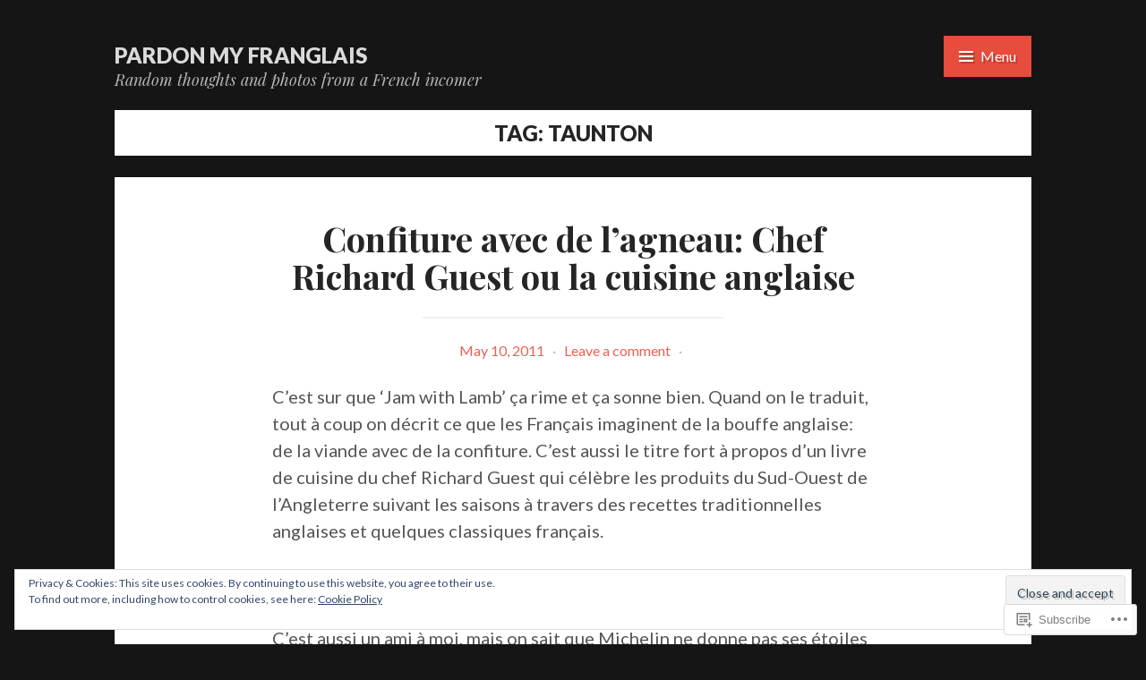

--- FILE ---
content_type: text/html; charset=UTF-8
request_url: https://natamagat.com/tag/taunton/
body_size: 25465
content:
<!DOCTYPE html>
<html lang="en">
<head>
<meta charset="UTF-8">
<meta name="viewport" content="width=device-width, initial-scale=1">
<link rel="profile" href="http://gmpg.org/xfn/11">
<link rel="pingback" href="https://natamagat.com/xmlrpc.php">

<title>Taunton &#8211; Pardon my Franglais</title>
<meta name='robots' content='max-image-preview:large' />

<!-- Async WordPress.com Remote Login -->
<script id="wpcom_remote_login_js">
var wpcom_remote_login_extra_auth = '';
function wpcom_remote_login_remove_dom_node_id( element_id ) {
	var dom_node = document.getElementById( element_id );
	if ( dom_node ) { dom_node.parentNode.removeChild( dom_node ); }
}
function wpcom_remote_login_remove_dom_node_classes( class_name ) {
	var dom_nodes = document.querySelectorAll( '.' + class_name );
	for ( var i = 0; i < dom_nodes.length; i++ ) {
		dom_nodes[ i ].parentNode.removeChild( dom_nodes[ i ] );
	}
}
function wpcom_remote_login_final_cleanup() {
	wpcom_remote_login_remove_dom_node_classes( "wpcom_remote_login_msg" );
	wpcom_remote_login_remove_dom_node_id( "wpcom_remote_login_key" );
	wpcom_remote_login_remove_dom_node_id( "wpcom_remote_login_validate" );
	wpcom_remote_login_remove_dom_node_id( "wpcom_remote_login_js" );
	wpcom_remote_login_remove_dom_node_id( "wpcom_request_access_iframe" );
	wpcom_remote_login_remove_dom_node_id( "wpcom_request_access_styles" );
}

// Watch for messages back from the remote login
window.addEventListener( "message", function( e ) {
	if ( e.origin === "https://r-login.wordpress.com" ) {
		var data = {};
		try {
			data = JSON.parse( e.data );
		} catch( e ) {
			wpcom_remote_login_final_cleanup();
			return;
		}

		if ( data.msg === 'LOGIN' ) {
			// Clean up the login check iframe
			wpcom_remote_login_remove_dom_node_id( "wpcom_remote_login_key" );

			var id_regex = new RegExp( /^[0-9]+$/ );
			var token_regex = new RegExp( /^.*|.*|.*$/ );
			if (
				token_regex.test( data.token )
				&& id_regex.test( data.wpcomid )
			) {
				// We have everything we need to ask for a login
				var script = document.createElement( "script" );
				script.setAttribute( "id", "wpcom_remote_login_validate" );
				script.src = '/remote-login.php?wpcom_remote_login=validate'
					+ '&wpcomid=' + data.wpcomid
					+ '&token=' + encodeURIComponent( data.token )
					+ '&host=' + window.location.protocol
					+ '//' + window.location.hostname
					+ '&postid=385'
					+ '&is_singular=';
				document.body.appendChild( script );
			}

			return;
		}

		// Safari ITP, not logged in, so redirect
		if ( data.msg === 'LOGIN-REDIRECT' ) {
			window.location = 'https://wordpress.com/log-in?redirect_to=' + window.location.href;
			return;
		}

		// Safari ITP, storage access failed, remove the request
		if ( data.msg === 'LOGIN-REMOVE' ) {
			var css_zap = 'html { -webkit-transition: margin-top 1s; transition: margin-top 1s; } /* 9001 */ html { margin-top: 0 !important; } * html body { margin-top: 0 !important; } @media screen and ( max-width: 782px ) { html { margin-top: 0 !important; } * html body { margin-top: 0 !important; } }';
			var style_zap = document.createElement( 'style' );
			style_zap.type = 'text/css';
			style_zap.appendChild( document.createTextNode( css_zap ) );
			document.body.appendChild( style_zap );

			var e = document.getElementById( 'wpcom_request_access_iframe' );
			e.parentNode.removeChild( e );

			document.cookie = 'wordpress_com_login_access=denied; path=/; max-age=31536000';

			return;
		}

		// Safari ITP
		if ( data.msg === 'REQUEST_ACCESS' ) {
			console.log( 'request access: safari' );

			// Check ITP iframe enable/disable knob
			if ( wpcom_remote_login_extra_auth !== 'safari_itp_iframe' ) {
				return;
			}

			// If we are in a "private window" there is no ITP.
			var private_window = false;
			try {
				var opendb = window.openDatabase( null, null, null, null );
			} catch( e ) {
				private_window = true;
			}

			if ( private_window ) {
				console.log( 'private window' );
				return;
			}

			var iframe = document.createElement( 'iframe' );
			iframe.id = 'wpcom_request_access_iframe';
			iframe.setAttribute( 'scrolling', 'no' );
			iframe.setAttribute( 'sandbox', 'allow-storage-access-by-user-activation allow-scripts allow-same-origin allow-top-navigation-by-user-activation' );
			iframe.src = 'https://r-login.wordpress.com/remote-login.php?wpcom_remote_login=request_access&origin=' + encodeURIComponent( data.origin ) + '&wpcomid=' + encodeURIComponent( data.wpcomid );

			var css = 'html { -webkit-transition: margin-top 1s; transition: margin-top 1s; } /* 9001 */ html { margin-top: 46px !important; } * html body { margin-top: 46px !important; } @media screen and ( max-width: 660px ) { html { margin-top: 71px !important; } * html body { margin-top: 71px !important; } #wpcom_request_access_iframe { display: block; height: 71px !important; } } #wpcom_request_access_iframe { border: 0px; height: 46px; position: fixed; top: 0; left: 0; width: 100%; min-width: 100%; z-index: 99999; background: #23282d; } ';

			var style = document.createElement( 'style' );
			style.type = 'text/css';
			style.id = 'wpcom_request_access_styles';
			style.appendChild( document.createTextNode( css ) );
			document.body.appendChild( style );

			document.body.appendChild( iframe );
		}

		if ( data.msg === 'DONE' ) {
			wpcom_remote_login_final_cleanup();
		}
	}
}, false );

// Inject the remote login iframe after the page has had a chance to load
// more critical resources
window.addEventListener( "DOMContentLoaded", function( e ) {
	var iframe = document.createElement( "iframe" );
	iframe.style.display = "none";
	iframe.setAttribute( "scrolling", "no" );
	iframe.setAttribute( "id", "wpcom_remote_login_key" );
	iframe.src = "https://r-login.wordpress.com/remote-login.php"
		+ "?wpcom_remote_login=key"
		+ "&origin=aHR0cHM6Ly9uYXRhbWFnYXQuY29t"
		+ "&wpcomid=8119177"
		+ "&time=" + Math.floor( Date.now() / 1000 );
	document.body.appendChild( iframe );
}, false );
</script>
<link rel='dns-prefetch' href='//s0.wp.com' />
<link rel='dns-prefetch' href='//fonts-api.wp.com' />
<link rel='dns-prefetch' href='//af.pubmine.com' />
<link rel="alternate" type="application/rss+xml" title="Pardon my Franglais &raquo; Feed" href="https://natamagat.com/feed/" />
<link rel="alternate" type="application/rss+xml" title="Pardon my Franglais &raquo; Comments Feed" href="https://natamagat.com/comments/feed/" />
<link rel="alternate" type="application/rss+xml" title="Pardon my Franglais &raquo; Taunton Tag Feed" href="https://natamagat.com/tag/taunton/feed/" />
	<script type="text/javascript">
		/* <![CDATA[ */
		function addLoadEvent(func) {
			var oldonload = window.onload;
			if (typeof window.onload != 'function') {
				window.onload = func;
			} else {
				window.onload = function () {
					oldonload();
					func();
				}
			}
		}
		/* ]]> */
	</script>
	<link crossorigin='anonymous' rel='stylesheet' id='all-css-0-1' href='/wp-content/mu-plugins/widgets/eu-cookie-law/templates/style.css?m=1642463000i&cssminify=yes' type='text/css' media='all' />
<style id='wp-emoji-styles-inline-css'>

	img.wp-smiley, img.emoji {
		display: inline !important;
		border: none !important;
		box-shadow: none !important;
		height: 1em !important;
		width: 1em !important;
		margin: 0 0.07em !important;
		vertical-align: -0.1em !important;
		background: none !important;
		padding: 0 !important;
	}
/*# sourceURL=wp-emoji-styles-inline-css */
</style>
<link crossorigin='anonymous' rel='stylesheet' id='all-css-2-1' href='/wp-content/plugins/gutenberg-core/v22.2.0/build/styles/block-library/style.css?m=1764855221i&cssminify=yes' type='text/css' media='all' />
<style id='wp-block-library-inline-css'>
.has-text-align-justify {
	text-align:justify;
}
.has-text-align-justify{text-align:justify;}

/*# sourceURL=wp-block-library-inline-css */
</style><style id='global-styles-inline-css'>
:root{--wp--preset--aspect-ratio--square: 1;--wp--preset--aspect-ratio--4-3: 4/3;--wp--preset--aspect-ratio--3-4: 3/4;--wp--preset--aspect-ratio--3-2: 3/2;--wp--preset--aspect-ratio--2-3: 2/3;--wp--preset--aspect-ratio--16-9: 16/9;--wp--preset--aspect-ratio--9-16: 9/16;--wp--preset--color--black: #000000;--wp--preset--color--cyan-bluish-gray: #abb8c3;--wp--preset--color--white: #ffffff;--wp--preset--color--pale-pink: #f78da7;--wp--preset--color--vivid-red: #cf2e2e;--wp--preset--color--luminous-vivid-orange: #ff6900;--wp--preset--color--luminous-vivid-amber: #fcb900;--wp--preset--color--light-green-cyan: #7bdcb5;--wp--preset--color--vivid-green-cyan: #00d084;--wp--preset--color--pale-cyan-blue: #8ed1fc;--wp--preset--color--vivid-cyan-blue: #0693e3;--wp--preset--color--vivid-purple: #9b51e0;--wp--preset--gradient--vivid-cyan-blue-to-vivid-purple: linear-gradient(135deg,rgb(6,147,227) 0%,rgb(155,81,224) 100%);--wp--preset--gradient--light-green-cyan-to-vivid-green-cyan: linear-gradient(135deg,rgb(122,220,180) 0%,rgb(0,208,130) 100%);--wp--preset--gradient--luminous-vivid-amber-to-luminous-vivid-orange: linear-gradient(135deg,rgb(252,185,0) 0%,rgb(255,105,0) 100%);--wp--preset--gradient--luminous-vivid-orange-to-vivid-red: linear-gradient(135deg,rgb(255,105,0) 0%,rgb(207,46,46) 100%);--wp--preset--gradient--very-light-gray-to-cyan-bluish-gray: linear-gradient(135deg,rgb(238,238,238) 0%,rgb(169,184,195) 100%);--wp--preset--gradient--cool-to-warm-spectrum: linear-gradient(135deg,rgb(74,234,220) 0%,rgb(151,120,209) 20%,rgb(207,42,186) 40%,rgb(238,44,130) 60%,rgb(251,105,98) 80%,rgb(254,248,76) 100%);--wp--preset--gradient--blush-light-purple: linear-gradient(135deg,rgb(255,206,236) 0%,rgb(152,150,240) 100%);--wp--preset--gradient--blush-bordeaux: linear-gradient(135deg,rgb(254,205,165) 0%,rgb(254,45,45) 50%,rgb(107,0,62) 100%);--wp--preset--gradient--luminous-dusk: linear-gradient(135deg,rgb(255,203,112) 0%,rgb(199,81,192) 50%,rgb(65,88,208) 100%);--wp--preset--gradient--pale-ocean: linear-gradient(135deg,rgb(255,245,203) 0%,rgb(182,227,212) 50%,rgb(51,167,181) 100%);--wp--preset--gradient--electric-grass: linear-gradient(135deg,rgb(202,248,128) 0%,rgb(113,206,126) 100%);--wp--preset--gradient--midnight: linear-gradient(135deg,rgb(2,3,129) 0%,rgb(40,116,252) 100%);--wp--preset--font-size--small: 13px;--wp--preset--font-size--medium: 20px;--wp--preset--font-size--large: 36px;--wp--preset--font-size--x-large: 42px;--wp--preset--font-family--albert-sans: 'Albert Sans', sans-serif;--wp--preset--font-family--alegreya: Alegreya, serif;--wp--preset--font-family--arvo: Arvo, serif;--wp--preset--font-family--bodoni-moda: 'Bodoni Moda', serif;--wp--preset--font-family--bricolage-grotesque: 'Bricolage Grotesque', sans-serif;--wp--preset--font-family--cabin: Cabin, sans-serif;--wp--preset--font-family--chivo: Chivo, sans-serif;--wp--preset--font-family--commissioner: Commissioner, sans-serif;--wp--preset--font-family--cormorant: Cormorant, serif;--wp--preset--font-family--courier-prime: 'Courier Prime', monospace;--wp--preset--font-family--crimson-pro: 'Crimson Pro', serif;--wp--preset--font-family--dm-mono: 'DM Mono', monospace;--wp--preset--font-family--dm-sans: 'DM Sans', sans-serif;--wp--preset--font-family--dm-serif-display: 'DM Serif Display', serif;--wp--preset--font-family--domine: Domine, serif;--wp--preset--font-family--eb-garamond: 'EB Garamond', serif;--wp--preset--font-family--epilogue: Epilogue, sans-serif;--wp--preset--font-family--fahkwang: Fahkwang, sans-serif;--wp--preset--font-family--figtree: Figtree, sans-serif;--wp--preset--font-family--fira-sans: 'Fira Sans', sans-serif;--wp--preset--font-family--fjalla-one: 'Fjalla One', sans-serif;--wp--preset--font-family--fraunces: Fraunces, serif;--wp--preset--font-family--gabarito: Gabarito, system-ui;--wp--preset--font-family--ibm-plex-mono: 'IBM Plex Mono', monospace;--wp--preset--font-family--ibm-plex-sans: 'IBM Plex Sans', sans-serif;--wp--preset--font-family--ibarra-real-nova: 'Ibarra Real Nova', serif;--wp--preset--font-family--instrument-serif: 'Instrument Serif', serif;--wp--preset--font-family--inter: Inter, sans-serif;--wp--preset--font-family--josefin-sans: 'Josefin Sans', sans-serif;--wp--preset--font-family--jost: Jost, sans-serif;--wp--preset--font-family--libre-baskerville: 'Libre Baskerville', serif;--wp--preset--font-family--libre-franklin: 'Libre Franklin', sans-serif;--wp--preset--font-family--literata: Literata, serif;--wp--preset--font-family--lora: Lora, serif;--wp--preset--font-family--merriweather: Merriweather, serif;--wp--preset--font-family--montserrat: Montserrat, sans-serif;--wp--preset--font-family--newsreader: Newsreader, serif;--wp--preset--font-family--noto-sans-mono: 'Noto Sans Mono', sans-serif;--wp--preset--font-family--nunito: Nunito, sans-serif;--wp--preset--font-family--open-sans: 'Open Sans', sans-serif;--wp--preset--font-family--overpass: Overpass, sans-serif;--wp--preset--font-family--pt-serif: 'PT Serif', serif;--wp--preset--font-family--petrona: Petrona, serif;--wp--preset--font-family--piazzolla: Piazzolla, serif;--wp--preset--font-family--playfair-display: 'Playfair Display', serif;--wp--preset--font-family--plus-jakarta-sans: 'Plus Jakarta Sans', sans-serif;--wp--preset--font-family--poppins: Poppins, sans-serif;--wp--preset--font-family--raleway: Raleway, sans-serif;--wp--preset--font-family--roboto: Roboto, sans-serif;--wp--preset--font-family--roboto-slab: 'Roboto Slab', serif;--wp--preset--font-family--rubik: Rubik, sans-serif;--wp--preset--font-family--rufina: Rufina, serif;--wp--preset--font-family--sora: Sora, sans-serif;--wp--preset--font-family--source-sans-3: 'Source Sans 3', sans-serif;--wp--preset--font-family--source-serif-4: 'Source Serif 4', serif;--wp--preset--font-family--space-mono: 'Space Mono', monospace;--wp--preset--font-family--syne: Syne, sans-serif;--wp--preset--font-family--texturina: Texturina, serif;--wp--preset--font-family--urbanist: Urbanist, sans-serif;--wp--preset--font-family--work-sans: 'Work Sans', sans-serif;--wp--preset--spacing--20: 0.44rem;--wp--preset--spacing--30: 0.67rem;--wp--preset--spacing--40: 1rem;--wp--preset--spacing--50: 1.5rem;--wp--preset--spacing--60: 2.25rem;--wp--preset--spacing--70: 3.38rem;--wp--preset--spacing--80: 5.06rem;--wp--preset--shadow--natural: 6px 6px 9px rgba(0, 0, 0, 0.2);--wp--preset--shadow--deep: 12px 12px 50px rgba(0, 0, 0, 0.4);--wp--preset--shadow--sharp: 6px 6px 0px rgba(0, 0, 0, 0.2);--wp--preset--shadow--outlined: 6px 6px 0px -3px rgb(255, 255, 255), 6px 6px rgb(0, 0, 0);--wp--preset--shadow--crisp: 6px 6px 0px rgb(0, 0, 0);}:where(.is-layout-flex){gap: 0.5em;}:where(.is-layout-grid){gap: 0.5em;}body .is-layout-flex{display: flex;}.is-layout-flex{flex-wrap: wrap;align-items: center;}.is-layout-flex > :is(*, div){margin: 0;}body .is-layout-grid{display: grid;}.is-layout-grid > :is(*, div){margin: 0;}:where(.wp-block-columns.is-layout-flex){gap: 2em;}:where(.wp-block-columns.is-layout-grid){gap: 2em;}:where(.wp-block-post-template.is-layout-flex){gap: 1.25em;}:where(.wp-block-post-template.is-layout-grid){gap: 1.25em;}.has-black-color{color: var(--wp--preset--color--black) !important;}.has-cyan-bluish-gray-color{color: var(--wp--preset--color--cyan-bluish-gray) !important;}.has-white-color{color: var(--wp--preset--color--white) !important;}.has-pale-pink-color{color: var(--wp--preset--color--pale-pink) !important;}.has-vivid-red-color{color: var(--wp--preset--color--vivid-red) !important;}.has-luminous-vivid-orange-color{color: var(--wp--preset--color--luminous-vivid-orange) !important;}.has-luminous-vivid-amber-color{color: var(--wp--preset--color--luminous-vivid-amber) !important;}.has-light-green-cyan-color{color: var(--wp--preset--color--light-green-cyan) !important;}.has-vivid-green-cyan-color{color: var(--wp--preset--color--vivid-green-cyan) !important;}.has-pale-cyan-blue-color{color: var(--wp--preset--color--pale-cyan-blue) !important;}.has-vivid-cyan-blue-color{color: var(--wp--preset--color--vivid-cyan-blue) !important;}.has-vivid-purple-color{color: var(--wp--preset--color--vivid-purple) !important;}.has-black-background-color{background-color: var(--wp--preset--color--black) !important;}.has-cyan-bluish-gray-background-color{background-color: var(--wp--preset--color--cyan-bluish-gray) !important;}.has-white-background-color{background-color: var(--wp--preset--color--white) !important;}.has-pale-pink-background-color{background-color: var(--wp--preset--color--pale-pink) !important;}.has-vivid-red-background-color{background-color: var(--wp--preset--color--vivid-red) !important;}.has-luminous-vivid-orange-background-color{background-color: var(--wp--preset--color--luminous-vivid-orange) !important;}.has-luminous-vivid-amber-background-color{background-color: var(--wp--preset--color--luminous-vivid-amber) !important;}.has-light-green-cyan-background-color{background-color: var(--wp--preset--color--light-green-cyan) !important;}.has-vivid-green-cyan-background-color{background-color: var(--wp--preset--color--vivid-green-cyan) !important;}.has-pale-cyan-blue-background-color{background-color: var(--wp--preset--color--pale-cyan-blue) !important;}.has-vivid-cyan-blue-background-color{background-color: var(--wp--preset--color--vivid-cyan-blue) !important;}.has-vivid-purple-background-color{background-color: var(--wp--preset--color--vivid-purple) !important;}.has-black-border-color{border-color: var(--wp--preset--color--black) !important;}.has-cyan-bluish-gray-border-color{border-color: var(--wp--preset--color--cyan-bluish-gray) !important;}.has-white-border-color{border-color: var(--wp--preset--color--white) !important;}.has-pale-pink-border-color{border-color: var(--wp--preset--color--pale-pink) !important;}.has-vivid-red-border-color{border-color: var(--wp--preset--color--vivid-red) !important;}.has-luminous-vivid-orange-border-color{border-color: var(--wp--preset--color--luminous-vivid-orange) !important;}.has-luminous-vivid-amber-border-color{border-color: var(--wp--preset--color--luminous-vivid-amber) !important;}.has-light-green-cyan-border-color{border-color: var(--wp--preset--color--light-green-cyan) !important;}.has-vivid-green-cyan-border-color{border-color: var(--wp--preset--color--vivid-green-cyan) !important;}.has-pale-cyan-blue-border-color{border-color: var(--wp--preset--color--pale-cyan-blue) !important;}.has-vivid-cyan-blue-border-color{border-color: var(--wp--preset--color--vivid-cyan-blue) !important;}.has-vivid-purple-border-color{border-color: var(--wp--preset--color--vivid-purple) !important;}.has-vivid-cyan-blue-to-vivid-purple-gradient-background{background: var(--wp--preset--gradient--vivid-cyan-blue-to-vivid-purple) !important;}.has-light-green-cyan-to-vivid-green-cyan-gradient-background{background: var(--wp--preset--gradient--light-green-cyan-to-vivid-green-cyan) !important;}.has-luminous-vivid-amber-to-luminous-vivid-orange-gradient-background{background: var(--wp--preset--gradient--luminous-vivid-amber-to-luminous-vivid-orange) !important;}.has-luminous-vivid-orange-to-vivid-red-gradient-background{background: var(--wp--preset--gradient--luminous-vivid-orange-to-vivid-red) !important;}.has-very-light-gray-to-cyan-bluish-gray-gradient-background{background: var(--wp--preset--gradient--very-light-gray-to-cyan-bluish-gray) !important;}.has-cool-to-warm-spectrum-gradient-background{background: var(--wp--preset--gradient--cool-to-warm-spectrum) !important;}.has-blush-light-purple-gradient-background{background: var(--wp--preset--gradient--blush-light-purple) !important;}.has-blush-bordeaux-gradient-background{background: var(--wp--preset--gradient--blush-bordeaux) !important;}.has-luminous-dusk-gradient-background{background: var(--wp--preset--gradient--luminous-dusk) !important;}.has-pale-ocean-gradient-background{background: var(--wp--preset--gradient--pale-ocean) !important;}.has-electric-grass-gradient-background{background: var(--wp--preset--gradient--electric-grass) !important;}.has-midnight-gradient-background{background: var(--wp--preset--gradient--midnight) !important;}.has-small-font-size{font-size: var(--wp--preset--font-size--small) !important;}.has-medium-font-size{font-size: var(--wp--preset--font-size--medium) !important;}.has-large-font-size{font-size: var(--wp--preset--font-size--large) !important;}.has-x-large-font-size{font-size: var(--wp--preset--font-size--x-large) !important;}.has-albert-sans-font-family{font-family: var(--wp--preset--font-family--albert-sans) !important;}.has-alegreya-font-family{font-family: var(--wp--preset--font-family--alegreya) !important;}.has-arvo-font-family{font-family: var(--wp--preset--font-family--arvo) !important;}.has-bodoni-moda-font-family{font-family: var(--wp--preset--font-family--bodoni-moda) !important;}.has-bricolage-grotesque-font-family{font-family: var(--wp--preset--font-family--bricolage-grotesque) !important;}.has-cabin-font-family{font-family: var(--wp--preset--font-family--cabin) !important;}.has-chivo-font-family{font-family: var(--wp--preset--font-family--chivo) !important;}.has-commissioner-font-family{font-family: var(--wp--preset--font-family--commissioner) !important;}.has-cormorant-font-family{font-family: var(--wp--preset--font-family--cormorant) !important;}.has-courier-prime-font-family{font-family: var(--wp--preset--font-family--courier-prime) !important;}.has-crimson-pro-font-family{font-family: var(--wp--preset--font-family--crimson-pro) !important;}.has-dm-mono-font-family{font-family: var(--wp--preset--font-family--dm-mono) !important;}.has-dm-sans-font-family{font-family: var(--wp--preset--font-family--dm-sans) !important;}.has-dm-serif-display-font-family{font-family: var(--wp--preset--font-family--dm-serif-display) !important;}.has-domine-font-family{font-family: var(--wp--preset--font-family--domine) !important;}.has-eb-garamond-font-family{font-family: var(--wp--preset--font-family--eb-garamond) !important;}.has-epilogue-font-family{font-family: var(--wp--preset--font-family--epilogue) !important;}.has-fahkwang-font-family{font-family: var(--wp--preset--font-family--fahkwang) !important;}.has-figtree-font-family{font-family: var(--wp--preset--font-family--figtree) !important;}.has-fira-sans-font-family{font-family: var(--wp--preset--font-family--fira-sans) !important;}.has-fjalla-one-font-family{font-family: var(--wp--preset--font-family--fjalla-one) !important;}.has-fraunces-font-family{font-family: var(--wp--preset--font-family--fraunces) !important;}.has-gabarito-font-family{font-family: var(--wp--preset--font-family--gabarito) !important;}.has-ibm-plex-mono-font-family{font-family: var(--wp--preset--font-family--ibm-plex-mono) !important;}.has-ibm-plex-sans-font-family{font-family: var(--wp--preset--font-family--ibm-plex-sans) !important;}.has-ibarra-real-nova-font-family{font-family: var(--wp--preset--font-family--ibarra-real-nova) !important;}.has-instrument-serif-font-family{font-family: var(--wp--preset--font-family--instrument-serif) !important;}.has-inter-font-family{font-family: var(--wp--preset--font-family--inter) !important;}.has-josefin-sans-font-family{font-family: var(--wp--preset--font-family--josefin-sans) !important;}.has-jost-font-family{font-family: var(--wp--preset--font-family--jost) !important;}.has-libre-baskerville-font-family{font-family: var(--wp--preset--font-family--libre-baskerville) !important;}.has-libre-franklin-font-family{font-family: var(--wp--preset--font-family--libre-franklin) !important;}.has-literata-font-family{font-family: var(--wp--preset--font-family--literata) !important;}.has-lora-font-family{font-family: var(--wp--preset--font-family--lora) !important;}.has-merriweather-font-family{font-family: var(--wp--preset--font-family--merriweather) !important;}.has-montserrat-font-family{font-family: var(--wp--preset--font-family--montserrat) !important;}.has-newsreader-font-family{font-family: var(--wp--preset--font-family--newsreader) !important;}.has-noto-sans-mono-font-family{font-family: var(--wp--preset--font-family--noto-sans-mono) !important;}.has-nunito-font-family{font-family: var(--wp--preset--font-family--nunito) !important;}.has-open-sans-font-family{font-family: var(--wp--preset--font-family--open-sans) !important;}.has-overpass-font-family{font-family: var(--wp--preset--font-family--overpass) !important;}.has-pt-serif-font-family{font-family: var(--wp--preset--font-family--pt-serif) !important;}.has-petrona-font-family{font-family: var(--wp--preset--font-family--petrona) !important;}.has-piazzolla-font-family{font-family: var(--wp--preset--font-family--piazzolla) !important;}.has-playfair-display-font-family{font-family: var(--wp--preset--font-family--playfair-display) !important;}.has-plus-jakarta-sans-font-family{font-family: var(--wp--preset--font-family--plus-jakarta-sans) !important;}.has-poppins-font-family{font-family: var(--wp--preset--font-family--poppins) !important;}.has-raleway-font-family{font-family: var(--wp--preset--font-family--raleway) !important;}.has-roboto-font-family{font-family: var(--wp--preset--font-family--roboto) !important;}.has-roboto-slab-font-family{font-family: var(--wp--preset--font-family--roboto-slab) !important;}.has-rubik-font-family{font-family: var(--wp--preset--font-family--rubik) !important;}.has-rufina-font-family{font-family: var(--wp--preset--font-family--rufina) !important;}.has-sora-font-family{font-family: var(--wp--preset--font-family--sora) !important;}.has-source-sans-3-font-family{font-family: var(--wp--preset--font-family--source-sans-3) !important;}.has-source-serif-4-font-family{font-family: var(--wp--preset--font-family--source-serif-4) !important;}.has-space-mono-font-family{font-family: var(--wp--preset--font-family--space-mono) !important;}.has-syne-font-family{font-family: var(--wp--preset--font-family--syne) !important;}.has-texturina-font-family{font-family: var(--wp--preset--font-family--texturina) !important;}.has-urbanist-font-family{font-family: var(--wp--preset--font-family--urbanist) !important;}.has-work-sans-font-family{font-family: var(--wp--preset--font-family--work-sans) !important;}
/*# sourceURL=global-styles-inline-css */
</style>

<style id='classic-theme-styles-inline-css'>
/*! This file is auto-generated */
.wp-block-button__link{color:#fff;background-color:#32373c;border-radius:9999px;box-shadow:none;text-decoration:none;padding:calc(.667em + 2px) calc(1.333em + 2px);font-size:1.125em}.wp-block-file__button{background:#32373c;color:#fff;text-decoration:none}
/*# sourceURL=/wp-includes/css/classic-themes.min.css */
</style>
<link crossorigin='anonymous' rel='stylesheet' id='all-css-4-1' href='/_static/??-eJx9j9EKwjAMRX/INnROthfxU6TtwuzWtGVpHf69FWUKii8hCfecEFiTsDFkDBmSL6MLDDYaH+3M0EjVSyXYUfIoFrzKFgbHeUsIzjeP0jLv4ENERbxdC9Y9JZ0fCcLBafRINfYPW1NlhDFpQWZRK7lCIl8qyP+4CXPSdn7NQDEGOLtgYcSAi6sE/26/pM9bkIoB1qOG7dMTHVV32Dd926l2ugOz03ag&cssminify=yes' type='text/css' media='all' />
<link rel='stylesheet' id='saga-fonts-css' href='https://fonts-api.wp.com/css?family=Playfair+Display%3A400%2C400italic%2C700%2C700italic%2C900%2C900italic%7CLato%3A400%2C300%2C300italic%2C400italic%2C700%2C700italic%2C900%2C900italic&#038;subset=latin%2Clatin-ext' media='all' />
<link crossorigin='anonymous' rel='stylesheet' id='all-css-6-1' href='/wp-content/themes/pub/saga/inc/style-wpcom.css?m=1427126288i&cssminify=yes' type='text/css' media='all' />
<style id='jetpack_facebook_likebox-inline-css'>
.widget_facebook_likebox {
	overflow: hidden;
}

/*# sourceURL=/wp-content/mu-plugins/jetpack-plugin/moon/modules/widgets/facebook-likebox/style.css */
</style>
<link crossorigin='anonymous' rel='stylesheet' id='all-css-8-1' href='/_static/??-eJzTLy/QTc7PK0nNK9HPLdUtyClNz8wr1i9KTcrJTwcy0/WTi5G5ekCujj52Temp+bo5+cmJJZn5eSgc3bScxMwikFb7XFtDE1NLExMLc0OTLACohS2q&cssminify=yes' type='text/css' media='all' />
<link crossorigin='anonymous' rel='stylesheet' id='print-css-9-1' href='/wp-content/mu-plugins/global-print/global-print.css?m=1465851035i&cssminify=yes' type='text/css' media='print' />
<style id='jetpack-global-styles-frontend-style-inline-css'>
:root { --font-headings: unset; --font-base: unset; --font-headings-default: -apple-system,BlinkMacSystemFont,"Segoe UI",Roboto,Oxygen-Sans,Ubuntu,Cantarell,"Helvetica Neue",sans-serif; --font-base-default: -apple-system,BlinkMacSystemFont,"Segoe UI",Roboto,Oxygen-Sans,Ubuntu,Cantarell,"Helvetica Neue",sans-serif;}
/*# sourceURL=jetpack-global-styles-frontend-style-inline-css */
</style>
<link crossorigin='anonymous' rel='stylesheet' id='all-css-12-1' href='/wp-content/themes/h4/global.css?m=1420737423i&cssminify=yes' type='text/css' media='all' />
<script type="text/javascript" id="wpcom-actionbar-placeholder-js-extra">
/* <![CDATA[ */
var actionbardata = {"siteID":"8119177","postID":"0","siteURL":"https://natamagat.com","xhrURL":"https://natamagat.com/wp-admin/admin-ajax.php","nonce":"2b992cfbfc","isLoggedIn":"","statusMessage":"","subsEmailDefault":"instantly","proxyScriptUrl":"https://s0.wp.com/wp-content/js/wpcom-proxy-request.js?m=1513050504i&amp;ver=20211021","i18n":{"followedText":"New posts from this site will now appear in your \u003Ca href=\"https://wordpress.com/reader\"\u003EReader\u003C/a\u003E","foldBar":"Collapse this bar","unfoldBar":"Expand this bar","shortLinkCopied":"Shortlink copied to clipboard."}};
//# sourceURL=wpcom-actionbar-placeholder-js-extra
/* ]]> */
</script>
<script type="text/javascript" id="jetpack-mu-wpcom-settings-js-before">
/* <![CDATA[ */
var JETPACK_MU_WPCOM_SETTINGS = {"assetsUrl":"https://s0.wp.com/wp-content/mu-plugins/jetpack-mu-wpcom-plugin/moon/jetpack_vendor/automattic/jetpack-mu-wpcom/src/build/"};
//# sourceURL=jetpack-mu-wpcom-settings-js-before
/* ]]> */
</script>
<script crossorigin='anonymous' type='text/javascript'  src='/_static/??-eJyFjcsOwiAQRX/I6dSa+lgYvwWBEAgMOAPW/n3bqIk7V2dxT87FqYDOVC1VDIIcKxTOr7kLssN186RjM1a2MTya5fmDLnn6K0HyjlW1v/L37R6zgxKb8yQ4ZTbKCOioRN4hnQo+hw1AmcCZwmvilq7709CPh/54voQFmNpFWg=='></script>
<script type="text/javascript" id="rlt-proxy-js-after">
/* <![CDATA[ */
	rltInitialize( {"token":null,"iframeOrigins":["https:\/\/widgets.wp.com"]} );
//# sourceURL=rlt-proxy-js-after
/* ]]> */
</script>
<link rel="EditURI" type="application/rsd+xml" title="RSD" href="https://natamagat.wordpress.com/xmlrpc.php?rsd" />
<meta name="generator" content="WordPress.com" />

<!-- Jetpack Open Graph Tags -->
<meta property="og:type" content="website" />
<meta property="og:title" content="Taunton &#8211; Pardon my Franglais" />
<meta property="og:url" content="https://natamagat.com/tag/taunton/" />
<meta property="og:site_name" content="Pardon my Franglais" />
<meta property="og:image" content="https://natamagat.com/wp-content/uploads/2015/11/cropped-lollipop_img_35292.jpg?w=200" />
<meta property="og:image:width" content="200" />
<meta property="og:image:height" content="200" />
<meta property="og:image:alt" content="" />
<meta property="og:locale" content="en_US" />

<!-- End Jetpack Open Graph Tags -->
<link rel='openid.server' href='https://natamagat.com/?openidserver=1' />
<link rel='openid.delegate' href='https://natamagat.com/' />
<link rel="search" type="application/opensearchdescription+xml" href="https://natamagat.com/osd.xml" title="Pardon my Franglais" />
<link rel="search" type="application/opensearchdescription+xml" href="https://s1.wp.com/opensearch.xml" title="WordPress.com" />
<meta name="description" content="Posts about Taunton written by natamagat" />
<script type="text/javascript">
/* <![CDATA[ */
var wa_client = {}; wa_client.cmd = []; wa_client.config = { 'blog_id': 8119177, 'blog_language': 'en', 'is_wordads': false, 'hosting_type': 0, 'afp_account_id': null, 'afp_host_id': 5038568878849053, 'theme': 'pub/saga', '_': { 'title': 'Advertisement', 'privacy_settings': 'Privacy Settings' }, 'formats': [ 'belowpost', 'bottom_sticky', 'sidebar_sticky_right', 'sidebar', 'gutenberg_rectangle', 'gutenberg_leaderboard', 'gutenberg_mobile_leaderboard', 'gutenberg_skyscraper' ] };
/* ]]> */
</script>
		<script type="text/javascript">

			window.doNotSellCallback = function() {

				var linkElements = [
					'a[href="https://wordpress.com/?ref=footer_blog"]',
					'a[href="https://wordpress.com/?ref=footer_website"]',
					'a[href="https://wordpress.com/?ref=vertical_footer"]',
					'a[href^="https://wordpress.com/?ref=footer_segment_"]',
				].join(',');

				var dnsLink = document.createElement( 'a' );
				dnsLink.href = 'https://wordpress.com/advertising-program-optout/';
				dnsLink.classList.add( 'do-not-sell-link' );
				dnsLink.rel = 'nofollow';
				dnsLink.style.marginLeft = '0.5em';
				dnsLink.textContent = 'Do Not Sell or Share My Personal Information';

				var creditLinks = document.querySelectorAll( linkElements );

				if ( 0 === creditLinks.length ) {
					return false;
				}

				Array.prototype.forEach.call( creditLinks, function( el ) {
					el.insertAdjacentElement( 'afterend', dnsLink );
				});

				return true;
			};

		</script>
		<link rel="icon" href="https://natamagat.com/wp-content/uploads/2015/11/cropped-lollipop_img_35292.jpg?w=32" sizes="32x32" />
<link rel="icon" href="https://natamagat.com/wp-content/uploads/2015/11/cropped-lollipop_img_35292.jpg?w=192" sizes="192x192" />
<link rel="apple-touch-icon" href="https://natamagat.com/wp-content/uploads/2015/11/cropped-lollipop_img_35292.jpg?w=180" />
<meta name="msapplication-TileImage" content="https://natamagat.com/wp-content/uploads/2015/11/cropped-lollipop_img_35292.jpg?w=270" />
<script type="text/javascript">
	window.google_analytics_uacct = "UA-52447-2";
</script>

<script type="text/javascript">
	var _gaq = _gaq || [];
	_gaq.push(['_setAccount', 'UA-52447-2']);
	_gaq.push(['_gat._anonymizeIp']);
	_gaq.push(['_setDomainName', 'none']);
	_gaq.push(['_setAllowLinker', true]);
	_gaq.push(['_initData']);
	_gaq.push(['_trackPageview']);

	(function() {
		var ga = document.createElement('script'); ga.type = 'text/javascript'; ga.async = true;
		ga.src = ('https:' == document.location.protocol ? 'https://ssl' : 'http://www') + '.google-analytics.com/ga.js';
		(document.getElementsByTagName('head')[0] || document.getElementsByTagName('body')[0]).appendChild(ga);
	})();
</script>
<link crossorigin='anonymous' rel='stylesheet' id='all-css-0-3' href='/wp-content/mu-plugins/jetpack-plugin/moon/modules/widgets/instagram/instagram.css?m=1744409053i&cssminify=yes' type='text/css' media='all' />
</head>

<body class="archive tag tag-taunton tag-633046 wp-theme-pubsaga customizer-styles-applied plural widgets-hidden jetpack-reblog-enabled">
<div id="page" class="hfeed site">
	<a class="skip-link screen-reader-text" href="#content">Skip to content</a>

	<header id="masthead" class="site-header" role="banner">
		<div class="site-branding">
						<h1 class="site-title"><a href="https://natamagat.com/" rel="home">Pardon my Franglais</a></h1>
			<h2 class="site-description">Random thoughts and photos from a French incomer </h2>
		</div><!-- .site-branding -->

		<div id="site-menu" class="site-menu" aria-expanded="false">

			<button class="menu-toggle" id="site-menu-toggle" aria-controls="primary-menu" aria-expanded="false"><span class="icon-menu" aria-hidden="true"></span>Menu</button>

			<div class="site-menu-inner">
				<nav id="site-navigation" class="main-navigation" role="navigation">
					<div id="primary-menu" class="menu"><ul>
<li class="page_item page-item-218"><a href="https://natamagat.com/nathalie/">Nathalie</a></li>
</ul></div>
				</nav><!-- #site-navigation -->

				
<div id="secondary" class="widget-area" role="complementary">
	
		<aside id="recent-posts-2" class="widget widget_recent_entries">
		<h1 class="widget-title">Recent Posts</h1>
		<ul>
											<li>
					<a href="https://natamagat.com/2019/07/19/bring-back-the-kippers/">Bring back the kippers </a>
									</li>
											<li>
					<a href="https://natamagat.com/2019/02/14/longing-for-corned-beef-and-rationing-books/">Longing for corned beef and rationing&nbsp;books</a>
									</li>
											<li>
					<a href="https://natamagat.com/2018/10/31/french-butter-dont-think-so/">French butter? Don&#8217;t think&nbsp;so.</a>
									</li>
											<li>
					<a href="https://natamagat.com/2018/07/26/dear-england-we-need-a-chat/">Dear England, we need a&nbsp;chat</a>
									</li>
											<li>
					<a href="https://natamagat.com/2018/06/21/blind-faith-in-bad-faith/">Blind faith in Bad&nbsp;faith</a>
									</li>
					</ul>

		</aside><aside id="search-6" class="widget widget_search"><h1 class="widget-title">Search</h1><form role="search" method="get" class="search-form" action="https://natamagat.com/">
				<label>
					<span class="screen-reader-text">Search for:</span>
					<input type="search" class="search-field" placeholder="Search &hellip;" value="" name="s" />
				</label>
				<input type="submit" class="search-submit" value="Search" />
			</form></aside><aside id="follow_button_widget-3" class="widget widget_follow_button_widget">
		<a class="wordpress-follow-button" href="https://natamagat.com" data-blog="8119177" data-lang="en" >Follow Pardon my Franglais on WordPress.com</a>
		<script type="text/javascript">(function(d){ window.wpcomPlatform = {"titles":{"timelines":"Embeddable Timelines","followButton":"Follow Button","wpEmbeds":"WordPress Embeds"}}; var f = d.getElementsByTagName('SCRIPT')[0], p = d.createElement('SCRIPT');p.type = 'text/javascript';p.async = true;p.src = '//widgets.wp.com/platform.js';f.parentNode.insertBefore(p,f);}(document));</script>

		</aside><aside id="facebook-likebox-7" class="widget widget_facebook_likebox"><h1 class="widget-title"><a href="https://www.facebook.com/natamagat">Facebook</a></h1>		<div id="fb-root"></div>
		<div class="fb-page" data-href="https://www.facebook.com/natamagat" data-width="340"  data-height="432" data-hide-cover="false" data-show-facepile="true" data-tabs="false" data-hide-cta="false" data-small-header="false">
		<div class="fb-xfbml-parse-ignore"><blockquote cite="https://www.facebook.com/natamagat"><a href="https://www.facebook.com/natamagat">Facebook</a></blockquote></div>
		</div>
		</aside><aside id="facebook-likebox-3" class="widget widget_facebook_likebox"><h1 class="widget-title"><a href="https://www.facebook.com/natamagat">Facebook</a></h1>		<div id="fb-root"></div>
		<div class="fb-page" data-href="https://www.facebook.com/natamagat" data-width="200"  data-height="432" data-hide-cover="false" data-show-facepile="false" data-tabs="timeline" data-hide-cta="false" data-small-header="false">
		<div class="fb-xfbml-parse-ignore"><blockquote cite="https://www.facebook.com/natamagat"><a href="https://www.facebook.com/natamagat">Facebook</a></blockquote></div>
		</div>
		</aside><aside id="twitter_timeline-3" class="widget widget_twitter_timeline"><h1 class="widget-title">Twitter</h1><a class="twitter-timeline" data-width="225" data-height="1200" data-theme="light" data-border-color="#e8e8e8" data-tweet-limit="2" data-lang="EN" data-partner="jetpack" data-widget-id="" href="https://twitter.com/">My Tweets</a></aside><aside id="wpcom_instagram_widget-2" class="widget widget_wpcom_instagram_widget"><h1 class="widget-title">Instagram </h1><p>No Instagram images were found.</p></aside><aside id="categories-2" class="widget widget_categories"><h1 class="widget-title">Catégories</h1><form action="https://natamagat.com" method="get"><label class="screen-reader-text" for="cat">Catégories</label><select  name='cat' id='cat' class='postform'>
	<option value='-1'>Select Category</option>
	<option class="level-0" value="48028">Angleterre</option>
	<option class="level-0" value="177">art</option>
	<option class="level-0" value="1838164">Beaminster</option>
	<option class="level-0" value="119286966">Brexit</option>
	<option class="level-0" value="572578">Bridport</option>
	<option class="level-0" value="58577302">Bridport and West Dorset Open Studios</option>
	<option class="level-0" value="985853">Dorset</option>
	<option class="level-0" value="36240618">Dorset&#8217;s Golden Coast</option>
	<option class="level-0" value="586">food</option>
	<option class="level-0" value="4704">France</option>
	<option class="level-0" value="4784">hotel</option>
	<option class="level-0" value="4800602">jurassic coast</option>
	<option class="level-0" value="5713">langue française</option>
	<option class="level-0" value="659997">Photography</option>
	<option class="level-0" value="398">politics</option>
	<option class="level-0" value="2495948">Random thoughts and observations</option>
	<option class="level-0" value="5984">restaurant</option>
	<option class="level-0" value="26848278">social media</option>
	<option class="level-0" value="9826">tourism</option>
	<option class="level-0" value="200">travel</option>
	<option class="level-0" value="1">Uncategorized</option>
	<option class="level-0" value="11233624">West Dorset</option>
</select>
</form><script type="text/javascript">
/* <![CDATA[ */

( ( dropdownId ) => {
	const dropdown = document.getElementById( dropdownId );
	function onSelectChange() {
		setTimeout( () => {
			if ( 'escape' === dropdown.dataset.lastkey ) {
				return;
			}
			if ( dropdown.value && parseInt( dropdown.value ) > 0 && dropdown instanceof HTMLSelectElement ) {
				dropdown.parentElement.submit();
			}
		}, 250 );
	}
	function onKeyUp( event ) {
		if ( 'Escape' === event.key ) {
			dropdown.dataset.lastkey = 'escape';
		} else {
			delete dropdown.dataset.lastkey;
		}
	}
	function onClick() {
		delete dropdown.dataset.lastkey;
	}
	dropdown.addEventListener( 'keyup', onKeyUp );
	dropdown.addEventListener( 'click', onClick );
	dropdown.addEventListener( 'change', onSelectChange );
})( "cat" );

//# sourceURL=WP_Widget_Categories%3A%3Awidget
/* ]]> */
</script>
</aside><aside id="wp_tag_cloud-2" class="widget wp_widget_tag_cloud"><h1 class="widget-title">Nuage</h1><a href="https://natamagat.com/tag/angleterre/" class="tag-cloud-link tag-link-48028 tag-link-position-1" style="font-size: 18.37037037037pt;" aria-label="Angleterre (24 items)">Angleterre</a>
<a href="https://natamagat.com/tag/art/" class="tag-cloud-link tag-link-177 tag-link-position-2" style="font-size: 11.240740740741pt;" aria-label="art (6 items)">art</a>
<a href="https://natamagat.com/tag/beaminster/" class="tag-cloud-link tag-link-1838164 tag-link-position-3" style="font-size: 17.074074074074pt;" aria-label="Beaminster (19 items)">Beaminster</a>
<a href="https://natamagat.com/tag/black-and-white/" class="tag-cloud-link tag-link-28222 tag-link-position-4" style="font-size: 11.240740740741pt;" aria-label="black and white (6 items)">black and white</a>
<a href="https://natamagat.com/tag/bridport/" class="tag-cloud-link tag-link-572578 tag-link-position-5" style="font-size: 18.111111111111pt;" aria-label="Bridport (23 items)">Bridport</a>
<a href="https://natamagat.com/tag/bridportopenstudios/" class="tag-cloud-link tag-link-57426944 tag-link-position-6" style="font-size: 9.2962962962963pt;" aria-label="BridportOpenStudios (4 items)">BridportOpenStudios</a>
<a href="https://natamagat.com/tag/cote-dazur/" class="tag-cloud-link tag-link-145231 tag-link-position-7" style="font-size: 8pt;" aria-label="Cote d&#039;Azur (3 items)">Cote d&#039;Azur</a>
<a href="https://natamagat.com/tag/dorset/" class="tag-cloud-link tag-link-985853 tag-link-position-8" style="font-size: 20.833333333333pt;" aria-label="Dorset (38 items)">Dorset</a>
<a href="https://natamagat.com/tag/dorsets-golden-coast/" class="tag-cloud-link tag-link-36240618 tag-link-position-9" style="font-size: 8pt;" aria-label="Dorset&#039;s Golden Coast (3 items)">Dorset&#039;s Golden Coast</a>
<a href="https://natamagat.com/tag/dorset-occidental/" class="tag-cloud-link tag-link-31494725 tag-link-position-10" style="font-size: 14.611111111111pt;" aria-label="Dorset Occidental (12 items)">Dorset Occidental</a>
<a href="https://natamagat.com/tag/england/" class="tag-cloud-link tag-link-1311 tag-link-position-11" style="font-size: 14.222222222222pt;" aria-label="England (11 items)">England</a>
<a href="https://natamagat.com/tag/family-holiday/" class="tag-cloud-link tag-link-966973 tag-link-position-12" style="font-size: 8pt;" aria-label="family holiday (3 items)">family holiday</a>
<a href="https://natamagat.com/tag/festival/" class="tag-cloud-link tag-link-29263 tag-link-position-13" style="font-size: 8pt;" aria-label="festival (3 items)">festival</a>
<a href="https://natamagat.com/tag/food/" class="tag-cloud-link tag-link-586 tag-link-position-14" style="font-size: 13.185185185185pt;" aria-label="food (9 items)">food</a>
<a href="https://natamagat.com/tag/foodie/" class="tag-cloud-link tag-link-33668 tag-link-position-15" style="font-size: 11.888888888889pt;" aria-label="foodie (7 items)">foodie</a>
<a href="https://natamagat.com/tag/france/" class="tag-cloud-link tag-link-4704 tag-link-position-16" style="font-size: 12.537037037037pt;" aria-label="France (8 items)">France</a>
<a href="https://natamagat.com/tag/fromage/" class="tag-cloud-link tag-link-520576 tag-link-position-17" style="font-size: 8pt;" aria-label="fromage (3 items)">fromage</a>
<a href="https://natamagat.com/tag/fromage-anglais/" class="tag-cloud-link tag-link-29186717 tag-link-position-18" style="font-size: 8pt;" aria-label="fromage anglais (3 items)">fromage anglais</a>
<a href="https://natamagat.com/tag/gourmet/" class="tag-cloud-link tag-link-21638 tag-link-position-19" style="font-size: 9.2962962962963pt;" aria-label="gourmet (4 items)">gourmet</a>
<a href="https://natamagat.com/tag/grande-bretagne/" class="tag-cloud-link tag-link-449179 tag-link-position-20" style="font-size: 11.240740740741pt;" aria-label="Grande-Bretagne (6 items)">Grande-Bretagne</a>
<a href="https://natamagat.com/tag/holiday/" class="tag-cloud-link tag-link-8853 tag-link-position-21" style="font-size: 11.240740740741pt;" aria-label="holiday (6 items)">holiday</a>
<a href="https://natamagat.com/tag/hotel/" class="tag-cloud-link tag-link-4784 tag-link-position-22" style="font-size: 11.888888888889pt;" aria-label="hotel (7 items)">hotel</a>
<a href="https://natamagat.com/tag/jurassic-coast/" class="tag-cloud-link tag-link-4800602 tag-link-position-23" style="font-size: 12.537037037037pt;" aria-label="jurassic coast (8 items)">jurassic coast</a>
<a href="https://natamagat.com/tag/national-tree-week/" class="tag-cloud-link tag-link-2919026 tag-link-position-24" style="font-size: 10.333333333333pt;" aria-label="national tree week (5 items)">national tree week</a>
<a href="https://natamagat.com/tag/photography/" class="tag-cloud-link tag-link-436 tag-link-position-25" style="font-size: 15.518518518519pt;" aria-label="photography (14 items)">photography</a>
<a href="https://natamagat.com/tag/restaurant/" class="tag-cloud-link tag-link-5984 tag-link-position-26" style="font-size: 13.703703703704pt;" aria-label="restaurant (10 items)">restaurant</a>
<a href="https://natamagat.com/tag/somerset/" class="tag-cloud-link tag-link-108066 tag-link-position-27" style="font-size: 8pt;" aria-label="Somerset (3 items)">Somerset</a>
<a href="https://natamagat.com/tag/south-west/" class="tag-cloud-link tag-link-348873 tag-link-position-28" style="font-size: 9.2962962962963pt;" aria-label="South West (4 items)">South West</a>
<a href="https://natamagat.com/tag/sud-ouest-angleterre/" class="tag-cloud-link tag-link-31726544 tag-link-position-29" style="font-size: 10.333333333333pt;" aria-label="Sud Ouest Angleterre (5 items)">Sud Ouest Angleterre</a>
<a href="https://natamagat.com/tag/tourisme/" class="tag-cloud-link tag-link-109530 tag-link-position-30" style="font-size: 11.888888888889pt;" aria-label="tourisme (7 items)">tourisme</a>
<a href="https://natamagat.com/tag/travel/" class="tag-cloud-link tag-link-200 tag-link-position-31" style="font-size: 14.222222222222pt;" aria-label="travel (11 items)">travel</a>
<a href="https://natamagat.com/tag/tree/" class="tag-cloud-link tag-link-176028 tag-link-position-32" style="font-size: 10.333333333333pt;" aria-label="tree (5 items)">tree</a>
<a href="https://natamagat.com/tag/twitter/" class="tag-cloud-link tag-link-599182 tag-link-position-33" style="font-size: 8pt;" aria-label="twitter (3 items)">twitter</a>
<a href="https://natamagat.com/tag/uk/" class="tag-cloud-link tag-link-8199 tag-link-position-34" style="font-size: 10.333333333333pt;" aria-label="UK (5 items)">UK</a>
<a href="https://natamagat.com/tag/unesco-world-heritage/" class="tag-cloud-link tag-link-1447654 tag-link-position-35" style="font-size: 12.537037037037pt;" aria-label="Unesco World Heritage (8 items)">Unesco World Heritage</a>
<a href="https://natamagat.com/tag/vacances/" class="tag-cloud-link tag-link-32117 tag-link-position-36" style="font-size: 12.537037037037pt;" aria-label="vacances (8 items)">vacances</a>
<a href="https://natamagat.com/tag/visiter/" class="tag-cloud-link tag-link-2471097 tag-link-position-37" style="font-size: 10.333333333333pt;" aria-label="visiter (5 items)">visiter</a>
<a href="https://natamagat.com/tag/voyage/" class="tag-cloud-link tag-link-2597 tag-link-position-38" style="font-size: 14.222222222222pt;" aria-label="voyage (11 items)">voyage</a>
<a href="https://natamagat.com/tag/weekend/" class="tag-cloud-link tag-link-3280 tag-link-position-39" style="font-size: 8pt;" aria-label="weekend (3 items)">weekend</a>
<a href="https://natamagat.com/tag/west-dorset/" class="tag-cloud-link tag-link-11233624 tag-link-position-40" style="font-size: 22pt;" aria-label="West Dorset (47 items)">West Dorset</a></aside></div><!-- #secondary -->
			</div><!-- .site-menu-inner -->
		</div><!-- .site-menu -->

	</header><!-- #masthead -->

	
	<div id="content" class="site-content">

	<div id="primary" class="content-area">
		<main id="main" class="site-main" role="main">

		
			<header class="plural-header">
				<h1 class="plural-title">Tag: <span>Taunton</span></h1>			</header><!-- .plural-header -->

						
				

<article id="post-385" class="post-385 post type-post status-publish format-standard hentry category-restaurant category-travel tag-augustus tag-bon-resto-anglais tag-restaurant tag-richard-guest tag-somerset tag-sud-ouest-angleterre tag-taunton">

	
	
	


  <div class="entry-inner">
  	<header class="entry-header">
  		<h1 class="entry-title"><a href="https://natamagat.com/2011/05/10/confiture-avec-de-lagneau-chef-richard-guest-ou-la-cuisine-anglaise/" rel="bookmark">Confiture avec de l&#8217;agneau: Chef Richard Guest ou la cuisine&nbsp;anglaise</a></h1>
		    		<div class="entry-meta">
    			<span class="posted-on"><a href="https://natamagat.com/2011/05/10/confiture-avec-de-lagneau-chef-richard-guest-ou-la-cuisine-anglaise/" rel="bookmark"><time class="entry-date published" datetime="2011-05-10T14:03:02+00:00">May 10, 2011</time><time class="updated" datetime="2011-05-11T21:08:05+00:00">May 11, 2011</time></a></span><span class="sep"> &middot; </span><span class="comments-link"><a href="https://natamagat.com/2011/05/10/confiture-avec-de-lagneau-chef-richard-guest-ou-la-cuisine-anglaise/#respond">Leave a comment</a></span><span class="sep"> &middot; </span>    		</div><!-- .entry-meta -->
  		  	</header><!-- .entry-header -->

			<div class="entry-content">
			<p>C&#8217;est sur que &#8216;Jam with Lamb&#8217; ça rime et ça sonne bien. Quand on le traduit, tout à coup on décrit ce que les Français imaginent de la bouffe anglaise: de la viande avec de la confiture. C&#8217;est aussi le titre fort à propos d&#8217;un livre de cuisine du chef Richard Guest qui célèbre les produits du Sud-Ouest de l&#8217;Angleterre suivant les saisons à travers des recettes traditionnelles anglaises et quelques classiques français.</p>
<p>Avec une étoile Michelin qui le suit dans trois restaurants depuis 18 ans, il n&#8217;y a aucun doute que Richard Guest est l&#8217;un des meilleurs chefs Anglais. C&#8217;est aussi un ami à moi, mais on sait que Michelin ne donne pas ses étoiles à qui mieux veut donc si je chante ses louanges, ce n&#8217;est pas parce que c&#8217;est un ami.</p>
<p>Richard vient d&#8217;ouvrir un bistrot dans le Sud-Ouest de l&#8217;Angleterre, à Taunton: Augustus. Au Sud de Bristol et au nord d&#8217;Exeter, ce n&#8217;est pas un endroit à priori évident pour ouvrir un restaurant. Taunton n&#8217;est pas une ville particulièrement touristique même si le Sud-Ouest est une destination de vacances bien prisée en Angleterre. Mais Richard a de bonnes raisons de rester où il connait.</p>
<p><strong>La carrière de Guest</strong></p>
<p>Guest a tout d&#8217;abord été inspiré par le chef Marco Pierre White. Imaginez un mec aux cheveux longs, cigarette au bec, avec un caractère de cochon (White, pas Guest, il ne fume pas et a les cheveux courts!). A 33 ans White devenait le premier chef anglais et le plus jeune chef à obtenir trois étoiles Michelin.</p>
<p>Le jeune Guest, qui comme White est un type du Nord, -et croyez moi il y a une frontière en Angleterre entre le Nord et le Sud, avait trouvé en White l&#8217;inspiration qui le fit partir à Londres, le seul endroit où on pouvait vraiment faire ses marques dans les années 80, Sud ou pas. C&#8217;est là que Richard a travaillé avec Jean-Christophe Novelli qui lui appris -entre autres- l&#8217;art de goûter et lui a permis de s&#8217;exprimer dans sa cuisine. Novelli avait raison de lui faire confiance puisque c&#8217;est là que Richard a obtenu sa première étoile Michelin.</p>
<p><strong> Du Nord au Sud-Ouest en passant par Londres</strong></p>
<p>Mais le chef du Nord a rencontré une belle blonde du Sud-Ouest chez Novelli et en 1999, Richard se retrouvait au Castle Hotel à Taunton, à la tête de son restaurant déjà réputé. Ce qui a plu à chef Guest après toutes ces années à parfaire une cuisine &#8216;française&#8217; c&#8217;est que le patron, Kit Chapman, voulait la même perfection mais avec une cuisine anglaise et les clients ne s&#8217;attendaient pas à moins.</p>
<p><strong>De &#8216;Jam with Lamb&#8217; à Augustus</strong></p>
<p>Ce qui explique comment on se retrouve avec un bouquin de cuisine intitulé &#8216;Jam with Lamb&#8217;. Anglais et fier de l&#8217;être, Richard Guest compte sur ses producteurs et leurs excellents produits qu&#8217;il transforme en des petits moments de plaisir. Qu&#8217;il cuisine pour un patron français, anglais ou comme dans son nouveau restaurant Augustus pour lui même, je n&#8217;ai jamais été déçue par la cuisine de Richard. L&#8217;assaisonnement est toujours parfait, chose rare, les produits sont locaux, de saison et frais, la présentation superbe et le résultat un vrai plaisir.</p>
<p>Le Sud-Ouest étant une région plus ensoleillée que le reste de la Grande-Bretagne, les fermiers et maraichers nous vendent des produits souvent meilleurs que ce que l&#8217;on peut trouver en France, si on sait les trouver. De plus en plus, il ne s&#8217;agit plus de copier la France mais de retrouver les races de mouton ou les pommiers qui appartenaient à la campagne environnante et ont disparu grâce à la révolution industrielle, les exigences des supermarchés et les changements d&#8217;habitudes des consommateurs.</p>
<p>Depuis quelques années, les Anglais se réveillent de leur longue torpeur. Comme Richard Guest ou le célèbre Heston Blumenthal (qui a d&#8217;ailleurs travaillé avec Marco-Pierre White et a maintenant trois étoiles Michelin) les Anglais redécouvrent leurs racines culinaires et même si les meilleurs chefs ont tous plus ou moins fait un &#8216;stage&#8217; chez des chefs français (ou à influences françaises), ils louent enfin leur propre cuisine, à juste titre.</p>
<p><strong>Célébration de la cuisine Anglaise</strong></p>
<p>Donc &#8216;Jam with Lamb&#8217; c&#8217;est une célébration de la cuisine anglaise. Et oui, ils mangent de la confiture avec de la viande. C&#8217;est vrai que dans le Sud-Ouest nous avons une abondance de fruits en été. Les pommes, les groseilles, les fruits du rosiers sont autant de produits qui ne peuvent se garder durant l&#8217;hiver que transformés; cidre bien sur, mais également confitures ou gelées. Les Anglais sont forts pour ce genre de &#8216;conserves&#8217;, après tout on a adopté leur marmelade.</p>
<p>Et pas de grimace si vous n&#8217;avez pas essayé. Il faut goûter un morceaux d&#8217;agneau juste à point avec une bonne gelée de groseilles faite maison. Pas la gelée du supermarché rouge comme de la betterave que je mélangeais enfant avec des carrés Gervais. J&#8217;aimais bien quand j&#8217;étais gosse mais une gelée maison n&#8217;a rien à voir avec. Mais bon, ce n&#8217;est pas tout sucré-salé. Par contre à Augustus, c&#8217;est tout bon.</p>
<p>Richard Guest et son partenaire maitre d&#8217;hôtel Cédric Chirrosel ont ouvert leur restaurant donnant sur une petite cour intérieure au coeur de Taunton avec une terrasse pour les beaux jours (et il y en plus qu&#8217;on croit!). Au contraire de ce dont ils avaient l&#8217;habitude au restaurant huppé du Castle Hotel où ils travaillaient ensemble, Augustus est simple d&#8217;apparence. Confortable et sympa on n&#8217;y trouvera pas de nappe blanche, de verres en cristal ou des clients qui chuchotent. C&#8217;est avant tout un bistrot dans l&#8217;âme, comme le voulait Guest, mais son art de faire, il ne l&#8217;a pas laissés sur le pas de la porte. Vous ne le trouverez pas encore dans le guide Michelin, mais croyez moi, Augustus est un restaurant &#8216;à suivre&#8217;.</p>
<p>Vous savez ce qu&#8217;il vous reste à faire si vous allez vers Taunton.</p>
<p>www.<strong>augustustaunton</strong>.co.uk</p>
		</div><!-- .entry-content -->
  		
	</div><!-- .entry-inner -->
</article><!-- #post-## -->

			
				

<article id="post-380" class="post-380 post type-post status-publish format-standard hentry category-angleterre category-food category-restaurant category-tourism category-travel tag-augustus tag-chef tag-food tag-richard-guest tag-taunton">

	
	
	


  <div class="entry-inner">
  	<header class="entry-header">
  		<h1 class="entry-title"><a href="https://natamagat.com/2011/05/05/richard-bests-augustus-in-taunton%e2%80%a6-one-to-follow/" rel="bookmark">Richard Guest&#8217;s Augustus in Taunton… one to&nbsp;follow</a></h1>
		    		<div class="entry-meta">
    			<span class="posted-on"><a href="https://natamagat.com/2011/05/05/richard-bests-augustus-in-taunton%e2%80%a6-one-to-follow/" rel="bookmark"><time class="entry-date published" datetime="2011-05-05T14:13:15+00:00">May 5, 2011</time><time class="updated" datetime="2011-05-05T14:56:11+00:00">May 5, 2011</time></a></span><span class="sep"> &middot; </span><span class="comments-link"><a href="https://natamagat.com/2011/05/05/richard-bests-augustus-in-taunton%e2%80%a6-one-to-follow/#comments">3 Comments</a></span><span class="sep"> &middot; </span>    		</div><!-- .entry-meta -->
  		  	</header><!-- .entry-header -->

			<div class="entry-content">
			<p>I remember the first time I ate Richard&#8217;s food. He&#8217;d been Head Chef at the Four Seasons restaurant in Park Lane for Jean-Christophe Novelli and they&#8217;d just opened Maison Novelli in Clerkenwell. I&#8217;d met Richard socially a couple of times, had never heard of Novelli and had spoken food (pretty rare in those days with a normal English person). I just had to try this funny, approachable Northerner&#8217;s food. It was the best I&#8217;d eaten in London and totally on a par with what I had enjoyed in France, when my father treated us to Michelin stared restaurants.</p>
<p>For clarity&#8217;s sake I must tell you that Richard Guest and his wife Vicky are now friends of mine. So let me stick with some facts: After a YTS apprenticeship in York, Richard&#8217;s first kitchen was the Savoy&#8217;s in London in 1990, then Novelli&#8217;s Four Seasons (Sous-Chef, 93-96, Michelin Star), Maison Novelli (Head Chef, 96-99, Michelin Star, 3 AA rosettes) then Castle Hotel, Taunton (Head Chef, 99-2010, Michelin Star, 3 AA Rosettes). If you don&#8217;t already know Richard, that should give you an idea.</p>
<p>I equally enjoyed W8 (another Novelli venture) and was delighted when Richard and Vicky headed for the West Country. The Castle Restaurant did not disappoint as far as the food was concerned. I did find the atmosphere a bit too cold. Whilst I don&#8217;t like loud guests when tucking into my main in a posh restaurant, feeling the need to whisper is not conducive to fully appreciate the wonderful fare on my plate. The dining room was just too old fashioned for me. Its recent closure therefore did not come as a surprise. It is understandable that the establishment is concentrating on the Brazz with new chef Raftery. I have no doubt they will do well with another great chef.</p>
<p><strong>So what about Augustus then? </strong></p>
<p>Richard does fine dining well, his recognition proves it. What he has always loved though is &#8216;simple&#8217; food that highlights the produce of his great suppliers and changes with the seasons. Whilst he&#8217;s never said so, I imagine that when you have an absolute passion for the joy you create, heading a kitchen that feeds dozens of people in the space of three or four hours must take its toll. I always compare chefs to artists. They create inspiring compositions for all the senses. Once on a conveyor belt, the soul gets lost.</p>
<p>In fact, Richard would totally disagree with me. He does not like the &#8220;airy-fairy French guys romanticising about food&#8221;  to quote his book Jam with Lamb. Well he is a no-nonsense Northerner. I have airy-fairy tendencies, French or otherwise.</p>
<p>My husband and I -and many other friends- have been trying to get Richard and Vicky to join the Hix, Riverside or Wild Garlic of West Dorset and the constant sprouting of good gastro-pubs our area is enjoying. Unfortunately for us but understandably, Richard was keen to work with suppliers and a business partner he knows well and trusts. So he opened Augustus in Taunton with front of house Cédric Chirrosel, former Castle Hotel restaurant manager. It was always going to be called Augustus, after Roald Dahl&#8217;s character in Willy Wonka.</p>
<p>The Courtyard on St James Street is a great setting for a bistro. We parked a few steps away, the sun was shining, the outside tables were full, wine was flowing and the atmosphere was positively European. The inside is small, simple, comfortable and welcoming. Cédric is attentive, informative and helpful; Richard is nowhere to be seen, kitchen and small team oblige.</p>
<p>I&#8217;m not a food critic so I&#8217;ll be brief on food description: a meltingly delicious starter of Goats Cheese croquettes on a crunchy mix of salad and vegetables, a perfectly cooked main of lamb with a just-so creamy potato gratin and a ratatouille that made me think I was in the South of France. I know many people believe that Michelin is a load of rubbish. Having said that, once you have experienced fine dining of a high standard, your brain remembers it. Anything after that can be good, few will be brilliant. It&#8217;s about the small details, the subtle tastes that surprise you for being put together yet complement each other.</p>
<p>A few tender yet crunchy baby broad beans were a surprising firm bite in the middle of the soft salad leaves; mixed with goats cheese croquettes, it just worked. It&#8217;s about the total attention to detail, perfect seasoning (which I find really hard to achieve myself let alone find in a restaurant), trustworthy suppliers, absolute love and belief in what you create. I&#8217;ve gone all airy-fairy again. In his Jam with Lamb book written five years ago, Richard says it&#8217;s about the right produce at the right time. We know that&#8217;s true.</p>
<p>Richard Guest wanted to open a bistro called Augustus. He just got distracted by a few Michelin stars on the way but Augustus is here and well worth a visit; Taunton is not that far after all&#8230;</p>
<div id="atatags-370373-6970e1e411006">
		<script type="text/javascript">
			__ATA = window.__ATA || {};
			__ATA.cmd = window.__ATA.cmd || [];
			__ATA.cmd.push(function() {
				__ATA.initVideoSlot('atatags-370373-6970e1e411006', {
					sectionId: '370373',
					format: 'inread'
				});
			});
		</script>
	</div>		</div><!-- .entry-content -->
  		
	</div><!-- .entry-inner -->
</article><!-- #post-## -->

			
		
		</main><!-- #main -->
	</div><!-- #primary -->


	</div><!-- #content -->

	<footer id="colophon" class="site-footer" role="contentinfo">

		
		<div class="container">
			<div class="site-info">
				<a href="https://wordpress.com/?ref=footer_blog" rel="nofollow">Blog at WordPress.com.</a>
				
							</div><!-- .site-info -->
		</div><!-- .container -->
	</footer><!-- #colophon -->

</div><!-- #page -->

<!--  -->
<script type="speculationrules">
{"prefetch":[{"source":"document","where":{"and":[{"href_matches":"/*"},{"not":{"href_matches":["/wp-*.php","/wp-admin/*","/files/*","/wp-content/*","/wp-content/plugins/*","/wp-content/themes/pub/saga/*","/*\\?(.+)"]}},{"not":{"selector_matches":"a[rel~=\"nofollow\"]"}},{"not":{"selector_matches":".no-prefetch, .no-prefetch a"}}]},"eagerness":"conservative"}]}
</script>
<script type="text/javascript" src="//0.gravatar.com/js/hovercards/hovercards.min.js?ver=202604924dcd77a86c6f1d3698ec27fc5da92b28585ddad3ee636c0397cf312193b2a1" id="grofiles-cards-js"></script>
<script type="text/javascript" id="wpgroho-js-extra">
/* <![CDATA[ */
var WPGroHo = {"my_hash":""};
//# sourceURL=wpgroho-js-extra
/* ]]> */
</script>
<script crossorigin='anonymous' type='text/javascript'  src='/wp-content/mu-plugins/gravatar-hovercards/wpgroho.js?m=1610363240i'></script>

	<script>
		// Initialize and attach hovercards to all gravatars
		( function() {
			function init() {
				if ( typeof Gravatar === 'undefined' ) {
					return;
				}

				if ( typeof Gravatar.init !== 'function' ) {
					return;
				}

				Gravatar.profile_cb = function ( hash, id ) {
					WPGroHo.syncProfileData( hash, id );
				};

				Gravatar.my_hash = WPGroHo.my_hash;
				Gravatar.init(
					'body',
					'#wp-admin-bar-my-account',
					{
						i18n: {
							'Edit your profile →': 'Edit your profile →',
							'View profile →': 'View profile →',
							'Contact': 'Contact',
							'Send money': 'Send money',
							'Sorry, we are unable to load this Gravatar profile.': 'Sorry, we are unable to load this Gravatar profile.',
							'Gravatar not found.': 'Gravatar not found.',
							'Too Many Requests.': 'Too Many Requests.',
							'Internal Server Error.': 'Internal Server Error.',
							'Is this you?': 'Is this you?',
							'Claim your free profile.': 'Claim your free profile.',
							'Email': 'Email',
							'Home Phone': 'Home Phone',
							'Work Phone': 'Work Phone',
							'Cell Phone': 'Cell Phone',
							'Contact Form': 'Contact Form',
							'Calendar': 'Calendar',
						},
					}
				);
			}

			if ( document.readyState !== 'loading' ) {
				init();
			} else {
				document.addEventListener( 'DOMContentLoaded', init );
			}
		} )();
	</script>

		<div style="display:none">
	</div>
		<!-- CCPA [start] -->
		<script type="text/javascript">
			( function () {

				var setupPrivacy = function() {

					// Minimal Mozilla Cookie library
					// https://developer.mozilla.org/en-US/docs/Web/API/Document/cookie/Simple_document.cookie_framework
					var cookieLib = window.cookieLib = {getItem:function(e){return e&&decodeURIComponent(document.cookie.replace(new RegExp("(?:(?:^|.*;)\\s*"+encodeURIComponent(e).replace(/[\-\.\+\*]/g,"\\$&")+"\\s*\\=\\s*([^;]*).*$)|^.*$"),"$1"))||null},setItem:function(e,o,n,t,r,i){if(!e||/^(?:expires|max\-age|path|domain|secure)$/i.test(e))return!1;var c="";if(n)switch(n.constructor){case Number:c=n===1/0?"; expires=Fri, 31 Dec 9999 23:59:59 GMT":"; max-age="+n;break;case String:c="; expires="+n;break;case Date:c="; expires="+n.toUTCString()}return"rootDomain"!==r&&".rootDomain"!==r||(r=(".rootDomain"===r?".":"")+document.location.hostname.split(".").slice(-2).join(".")),document.cookie=encodeURIComponent(e)+"="+encodeURIComponent(o)+c+(r?"; domain="+r:"")+(t?"; path="+t:"")+(i?"; secure":""),!0}};

					// Implement IAB USP API.
					window.__uspapi = function( command, version, callback ) {

						// Validate callback.
						if ( typeof callback !== 'function' ) {
							return;
						}

						// Validate the given command.
						if ( command !== 'getUSPData' || version !== 1 ) {
							callback( null, false );
							return;
						}

						// Check for GPC. If set, override any stored cookie.
						if ( navigator.globalPrivacyControl ) {
							callback( { version: 1, uspString: '1YYN' }, true );
							return;
						}

						// Check for cookie.
						var consent = cookieLib.getItem( 'usprivacy' );

						// Invalid cookie.
						if ( null === consent ) {
							callback( null, false );
							return;
						}

						// Everything checks out. Fire the provided callback with the consent data.
						callback( { version: 1, uspString: consent }, true );
					};

					// Initialization.
					document.addEventListener( 'DOMContentLoaded', function() {

						// Internal functions.
						var setDefaultOptInCookie = function() {
							var value = '1YNN';
							var domain = '.wordpress.com' === location.hostname.slice( -14 ) ? '.rootDomain' : location.hostname;
							cookieLib.setItem( 'usprivacy', value, 365 * 24 * 60 * 60, '/', domain );
						};

						var setDefaultOptOutCookie = function() {
							var value = '1YYN';
							var domain = '.wordpress.com' === location.hostname.slice( -14 ) ? '.rootDomain' : location.hostname;
							cookieLib.setItem( 'usprivacy', value, 24 * 60 * 60, '/', domain );
						};

						var setDefaultNotApplicableCookie = function() {
							var value = '1---';
							var domain = '.wordpress.com' === location.hostname.slice( -14 ) ? '.rootDomain' : location.hostname;
							cookieLib.setItem( 'usprivacy', value, 24 * 60 * 60, '/', domain );
						};

						var setCcpaAppliesCookie = function( applies ) {
							var domain = '.wordpress.com' === location.hostname.slice( -14 ) ? '.rootDomain' : location.hostname;
							cookieLib.setItem( 'ccpa_applies', applies, 24 * 60 * 60, '/', domain );
						}

						var maybeCallDoNotSellCallback = function() {
							if ( 'function' === typeof window.doNotSellCallback ) {
								return window.doNotSellCallback();
							}

							return false;
						}

						// Look for usprivacy cookie first.
						var usprivacyCookie = cookieLib.getItem( 'usprivacy' );

						// Found a usprivacy cookie.
						if ( null !== usprivacyCookie ) {

							// If the cookie indicates that CCPA does not apply, then bail.
							if ( '1---' === usprivacyCookie ) {
								return;
							}

							// CCPA applies, so call our callback to add Do Not Sell link to the page.
							maybeCallDoNotSellCallback();

							// We're all done, no more processing needed.
							return;
						}

						// We don't have a usprivacy cookie, so check to see if we have a CCPA applies cookie.
						var ccpaCookie = cookieLib.getItem( 'ccpa_applies' );

						// No CCPA applies cookie found, so we'll need to geolocate if this visitor is from California.
						// This needs to happen client side because we do not have region geo data in our $SERVER headers,
						// only country data -- therefore we can't vary cache on the region.
						if ( null === ccpaCookie ) {

							var request = new XMLHttpRequest();
							request.open( 'GET', 'https://public-api.wordpress.com/geo/', true );

							request.onreadystatechange = function () {
								if ( 4 === this.readyState ) {
									if ( 200 === this.status ) {

										// Got a geo response. Parse out the region data.
										var data = JSON.parse( this.response );
										var region      = data.region ? data.region.toLowerCase() : '';
										var ccpa_applies = ['california', 'colorado', 'connecticut', 'delaware', 'indiana', 'iowa', 'montana', 'new jersey', 'oregon', 'tennessee', 'texas', 'utah', 'virginia'].indexOf( region ) > -1;
										// Set CCPA applies cookie. This keeps us from having to make a geo request too frequently.
										setCcpaAppliesCookie( ccpa_applies );

										// Check if CCPA applies to set the proper usprivacy cookie.
										if ( ccpa_applies ) {
											if ( maybeCallDoNotSellCallback() ) {
												// Do Not Sell link added, so set default opt-in.
												setDefaultOptInCookie();
											} else {
												// Failed showing Do Not Sell link as required, so default to opt-OUT just to be safe.
												setDefaultOptOutCookie();
											}
										} else {
											// CCPA does not apply.
											setDefaultNotApplicableCookie();
										}
									} else {
										// Could not geo, so let's assume for now that CCPA applies to be safe.
										setCcpaAppliesCookie( true );
										if ( maybeCallDoNotSellCallback() ) {
											// Do Not Sell link added, so set default opt-in.
											setDefaultOptInCookie();
										} else {
											// Failed showing Do Not Sell link as required, so default to opt-OUT just to be safe.
											setDefaultOptOutCookie();
										}
									}
								}
							};

							// Send the geo request.
							request.send();
						} else {
							// We found a CCPA applies cookie.
							if ( ccpaCookie === 'true' ) {
								if ( maybeCallDoNotSellCallback() ) {
									// Do Not Sell link added, so set default opt-in.
									setDefaultOptInCookie();
								} else {
									// Failed showing Do Not Sell link as required, so default to opt-OUT just to be safe.
									setDefaultOptOutCookie();
								}
							} else {
								// CCPA does not apply.
								setDefaultNotApplicableCookie();
							}
						}
					} );
				};

				// Kickoff initialization.
				if ( window.defQueue && defQueue.isLOHP && defQueue.isLOHP === 2020 ) {
					defQueue.items.push( setupPrivacy );
				} else {
					setupPrivacy();
				}

			} )();
		</script>

		<!-- CCPA [end] -->
		<div class="widget widget_eu_cookie_law_widget">
<div
	class="hide-on-button ads-active"
	data-hide-timeout="30"
	data-consent-expiration="180"
	id="eu-cookie-law"
	style="display: none"
>
	<form method="post">
		<input type="submit" value="Close and accept" class="accept" />

		Privacy &amp; Cookies: This site uses cookies. By continuing to use this website, you agree to their use. <br />
To find out more, including how to control cookies, see here:
				<a href="https://automattic.com/cookies/" rel="nofollow">
			Cookie Policy		</a>
 </form>
</div>
</div>		<div id="actionbar" dir="ltr" style="display: none;"
			class="actnbr-pub-saga actnbr-has-follow actnbr-has-actions">
		<ul>
								<li class="actnbr-btn actnbr-hidden">
								<a class="actnbr-action actnbr-actn-follow " href="">
			<svg class="gridicon" height="20" width="20" xmlns="http://www.w3.org/2000/svg" viewBox="0 0 20 20"><path clip-rule="evenodd" d="m4 4.5h12v6.5h1.5v-6.5-1.5h-1.5-12-1.5v1.5 10.5c0 1.1046.89543 2 2 2h7v-1.5h-7c-.27614 0-.5-.2239-.5-.5zm10.5 2h-9v1.5h9zm-5 3h-4v1.5h4zm3.5 1.5h-1v1h1zm-1-1.5h-1.5v1.5 1 1.5h1.5 1 1.5v-1.5-1-1.5h-1.5zm-2.5 2.5h-4v1.5h4zm6.5 1.25h1.5v2.25h2.25v1.5h-2.25v2.25h-1.5v-2.25h-2.25v-1.5h2.25z"  fill-rule="evenodd"></path></svg>
			<span>Subscribe</span>
		</a>
		<a class="actnbr-action actnbr-actn-following  no-display" href="">
			<svg class="gridicon" height="20" width="20" xmlns="http://www.w3.org/2000/svg" viewBox="0 0 20 20"><path fill-rule="evenodd" clip-rule="evenodd" d="M16 4.5H4V15C4 15.2761 4.22386 15.5 4.5 15.5H11.5V17H4.5C3.39543 17 2.5 16.1046 2.5 15V4.5V3H4H16H17.5V4.5V12.5H16V4.5ZM5.5 6.5H14.5V8H5.5V6.5ZM5.5 9.5H9.5V11H5.5V9.5ZM12 11H13V12H12V11ZM10.5 9.5H12H13H14.5V11V12V13.5H13H12H10.5V12V11V9.5ZM5.5 12H9.5V13.5H5.5V12Z" fill="#008A20"></path><path class="following-icon-tick" d="M13.5 16L15.5 18L19 14.5" stroke="#008A20" stroke-width="1.5"></path></svg>
			<span>Subscribed</span>
		</a>
							<div class="actnbr-popover tip tip-top-left actnbr-notice" id="follow-bubble">
							<div class="tip-arrow"></div>
							<div class="tip-inner actnbr-follow-bubble">
															<ul>
											<li class="actnbr-sitename">
			<a href="https://natamagat.com">
				<img loading='lazy' alt='' src='https://natamagat.com/wp-content/uploads/2015/11/cropped-lollipop_img_35292.jpg?w=50' srcset='https://natamagat.com/wp-content/uploads/2015/11/cropped-lollipop_img_35292.jpg?w=50 1x, https://natamagat.com/wp-content/uploads/2015/11/cropped-lollipop_img_35292.jpg?w=75 1.5x, https://natamagat.com/wp-content/uploads/2015/11/cropped-lollipop_img_35292.jpg?w=100 2x, https://natamagat.com/wp-content/uploads/2015/11/cropped-lollipop_img_35292.jpg?w=150 3x, https://natamagat.com/wp-content/uploads/2015/11/cropped-lollipop_img_35292.jpg?w=200 4x' class='avatar avatar-50' height='50' width='50' />				Pardon my Franglais			</a>
		</li>
										<div class="actnbr-message no-display"></div>
									<form method="post" action="https://subscribe.wordpress.com" accept-charset="utf-8" style="display: none;">
																						<div class="actnbr-follow-count">Join 35 other subscribers</div>
																					<div>
										<input type="email" name="email" placeholder="Enter your email address" class="actnbr-email-field" aria-label="Enter your email address" />
										</div>
										<input type="hidden" name="action" value="subscribe" />
										<input type="hidden" name="blog_id" value="8119177" />
										<input type="hidden" name="source" value="https://natamagat.com/tag/taunton/" />
										<input type="hidden" name="sub-type" value="actionbar-follow" />
										<input type="hidden" id="_wpnonce" name="_wpnonce" value="83fc31c2fb" />										<div class="actnbr-button-wrap">
											<button type="submit" value="Sign me up">
												Sign me up											</button>
										</div>
									</form>
									<li class="actnbr-login-nudge">
										<div>
											Already have a WordPress.com account? <a href="https://wordpress.com/log-in?redirect_to=https%3A%2F%2Fr-login.wordpress.com%2Fremote-login.php%3Faction%3Dlink%26back%3Dhttps%253A%252F%252Fnatamagat.com%252F2011%252F05%252F10%252Fconfiture-avec-de-lagneau-chef-richard-guest-ou-la-cuisine-anglaise%252F">Log in now.</a>										</div>
									</li>
								</ul>
															</div>
						</div>
					</li>
							<li class="actnbr-ellipsis actnbr-hidden">
				<svg class="gridicon gridicons-ellipsis" height="24" width="24" xmlns="http://www.w3.org/2000/svg" viewBox="0 0 24 24"><g><path d="M7 12c0 1.104-.896 2-2 2s-2-.896-2-2 .896-2 2-2 2 .896 2 2zm12-2c-1.104 0-2 .896-2 2s.896 2 2 2 2-.896 2-2-.896-2-2-2zm-7 0c-1.104 0-2 .896-2 2s.896 2 2 2 2-.896 2-2-.896-2-2-2z"/></g></svg>				<div class="actnbr-popover tip tip-top-left actnbr-more">
					<div class="tip-arrow"></div>
					<div class="tip-inner">
						<ul>
								<li class="actnbr-sitename">
			<a href="https://natamagat.com">
				<img loading='lazy' alt='' src='https://natamagat.com/wp-content/uploads/2015/11/cropped-lollipop_img_35292.jpg?w=50' srcset='https://natamagat.com/wp-content/uploads/2015/11/cropped-lollipop_img_35292.jpg?w=50 1x, https://natamagat.com/wp-content/uploads/2015/11/cropped-lollipop_img_35292.jpg?w=75 1.5x, https://natamagat.com/wp-content/uploads/2015/11/cropped-lollipop_img_35292.jpg?w=100 2x, https://natamagat.com/wp-content/uploads/2015/11/cropped-lollipop_img_35292.jpg?w=150 3x, https://natamagat.com/wp-content/uploads/2015/11/cropped-lollipop_img_35292.jpg?w=200 4x' class='avatar avatar-50' height='50' width='50' />				Pardon my Franglais			</a>
		</li>
								<li class="actnbr-folded-follow">
										<a class="actnbr-action actnbr-actn-follow " href="">
			<svg class="gridicon" height="20" width="20" xmlns="http://www.w3.org/2000/svg" viewBox="0 0 20 20"><path clip-rule="evenodd" d="m4 4.5h12v6.5h1.5v-6.5-1.5h-1.5-12-1.5v1.5 10.5c0 1.1046.89543 2 2 2h7v-1.5h-7c-.27614 0-.5-.2239-.5-.5zm10.5 2h-9v1.5h9zm-5 3h-4v1.5h4zm3.5 1.5h-1v1h1zm-1-1.5h-1.5v1.5 1 1.5h1.5 1 1.5v-1.5-1-1.5h-1.5zm-2.5 2.5h-4v1.5h4zm6.5 1.25h1.5v2.25h2.25v1.5h-2.25v2.25h-1.5v-2.25h-2.25v-1.5h2.25z"  fill-rule="evenodd"></path></svg>
			<span>Subscribe</span>
		</a>
		<a class="actnbr-action actnbr-actn-following  no-display" href="">
			<svg class="gridicon" height="20" width="20" xmlns="http://www.w3.org/2000/svg" viewBox="0 0 20 20"><path fill-rule="evenodd" clip-rule="evenodd" d="M16 4.5H4V15C4 15.2761 4.22386 15.5 4.5 15.5H11.5V17H4.5C3.39543 17 2.5 16.1046 2.5 15V4.5V3H4H16H17.5V4.5V12.5H16V4.5ZM5.5 6.5H14.5V8H5.5V6.5ZM5.5 9.5H9.5V11H5.5V9.5ZM12 11H13V12H12V11ZM10.5 9.5H12H13H14.5V11V12V13.5H13H12H10.5V12V11V9.5ZM5.5 12H9.5V13.5H5.5V12Z" fill="#008A20"></path><path class="following-icon-tick" d="M13.5 16L15.5 18L19 14.5" stroke="#008A20" stroke-width="1.5"></path></svg>
			<span>Subscribed</span>
		</a>
								</li>
														<li class="actnbr-signup"><a href="https://wordpress.com/start/">Sign up</a></li>
							<li class="actnbr-login"><a href="https://wordpress.com/log-in?redirect_to=https%3A%2F%2Fr-login.wordpress.com%2Fremote-login.php%3Faction%3Dlink%26back%3Dhttps%253A%252F%252Fnatamagat.com%252F2011%252F05%252F10%252Fconfiture-avec-de-lagneau-chef-richard-guest-ou-la-cuisine-anglaise%252F">Log in</a></li>
															<li class="flb-report">
									<a href="https://wordpress.com/abuse/?report_url=https://natamagat.com" target="_blank" rel="noopener noreferrer">
										Report this content									</a>
								</li>
															<li class="actnbr-reader">
									<a href="https://wordpress.com/reader/feeds/4485300">
										View site in Reader									</a>
								</li>
															<li class="actnbr-subs">
									<a href="https://subscribe.wordpress.com/">Manage subscriptions</a>
								</li>
																<li class="actnbr-fold"><a href="">Collapse this bar</a></li>
														</ul>
					</div>
				</div>
			</li>
		</ul>
	</div>
	
<script>
window.addEventListener( "DOMContentLoaded", function( event ) {
	var link = document.createElement( "link" );
	link.href = "/wp-content/mu-plugins/actionbar/actionbar.css?v=20250116";
	link.type = "text/css";
	link.rel = "stylesheet";
	document.head.appendChild( link );

	var script = document.createElement( "script" );
	script.src = "/wp-content/mu-plugins/actionbar/actionbar.js?v=20250204";
	document.body.appendChild( script );
} );
</script>

	
	<script type="text/javascript">
		(function () {
			var wpcom_reblog = {
				source: 'toolbar',

				toggle_reblog_box_flair: function (obj_id, post_id) {

					// Go to site selector. This will redirect to their blog if they only have one.
					const postEndpoint = `https://wordpress.com/post`;

					// Ideally we would use the permalink here, but fortunately this will be replaced with the 
					// post permalink in the editor.
					const originalURL = `${ document.location.href }?page_id=${ post_id }`; 
					
					const url =
						postEndpoint +
						'?url=' +
						encodeURIComponent( originalURL ) +
						'&is_post_share=true' +
						'&v=5';

					const redirect = function () {
						if (
							! window.open( url, '_blank' )
						) {
							location.href = url;
						}
					};

					if ( /Firefox/.test( navigator.userAgent ) ) {
						setTimeout( redirect, 0 );
					} else {
						redirect();
					}
				},
			};

			window.wpcom_reblog = wpcom_reblog;
		})();
	</script>
<script type="text/javascript" id="jetpack-facebook-embed-js-extra">
/* <![CDATA[ */
var jpfbembed = {"appid":"249643311490","locale":"en_US"};
//# sourceURL=jetpack-facebook-embed-js-extra
/* ]]> */
</script>
<script crossorigin='anonymous' type='text/javascript'  src='/_static/??-eJydjs0KwkAMhF/IGBXRk/gokm7TNe3+YbLWx3cFQfEg4jGTmW8G5wIuJ+Nk2IXsoYTqJSnO+dJTr+ACqbLi2CSyANfNctQFvsVifYWk92yKXNs3T8IQaEbjWAIZf+ifHDtzbJ5SO1Ty9GhMdBVPJjn9YNZJCgRJEwzZVYVBbl+mjmyF3PS8Meac8CTJ4UCOuzYSOHbc/0OwWcz4AiaR2x5ujGM8rPe71Xa7W6334x0bUopQ'></script>
<script id="wp-emoji-settings" type="application/json">
{"baseUrl":"https://s0.wp.com/wp-content/mu-plugins/wpcom-smileys/twemoji/2/72x72/","ext":".png","svgUrl":"https://s0.wp.com/wp-content/mu-plugins/wpcom-smileys/twemoji/2/svg/","svgExt":".svg","source":{"concatemoji":"/wp-includes/js/wp-emoji-release.min.js?m=1764078722i&ver=6.9-RC2-61304"}}
</script>
<script type="module">
/* <![CDATA[ */
/*! This file is auto-generated */
const a=JSON.parse(document.getElementById("wp-emoji-settings").textContent),o=(window._wpemojiSettings=a,"wpEmojiSettingsSupports"),s=["flag","emoji"];function i(e){try{var t={supportTests:e,timestamp:(new Date).valueOf()};sessionStorage.setItem(o,JSON.stringify(t))}catch(e){}}function c(e,t,n){e.clearRect(0,0,e.canvas.width,e.canvas.height),e.fillText(t,0,0);t=new Uint32Array(e.getImageData(0,0,e.canvas.width,e.canvas.height).data);e.clearRect(0,0,e.canvas.width,e.canvas.height),e.fillText(n,0,0);const a=new Uint32Array(e.getImageData(0,0,e.canvas.width,e.canvas.height).data);return t.every((e,t)=>e===a[t])}function p(e,t){e.clearRect(0,0,e.canvas.width,e.canvas.height),e.fillText(t,0,0);var n=e.getImageData(16,16,1,1);for(let e=0;e<n.data.length;e++)if(0!==n.data[e])return!1;return!0}function u(e,t,n,a){switch(t){case"flag":return n(e,"\ud83c\udff3\ufe0f\u200d\u26a7\ufe0f","\ud83c\udff3\ufe0f\u200b\u26a7\ufe0f")?!1:!n(e,"\ud83c\udde8\ud83c\uddf6","\ud83c\udde8\u200b\ud83c\uddf6")&&!n(e,"\ud83c\udff4\udb40\udc67\udb40\udc62\udb40\udc65\udb40\udc6e\udb40\udc67\udb40\udc7f","\ud83c\udff4\u200b\udb40\udc67\u200b\udb40\udc62\u200b\udb40\udc65\u200b\udb40\udc6e\u200b\udb40\udc67\u200b\udb40\udc7f");case"emoji":return!a(e,"\ud83e\u1fac8")}return!1}function f(e,t,n,a){let r;const o=(r="undefined"!=typeof WorkerGlobalScope&&self instanceof WorkerGlobalScope?new OffscreenCanvas(300,150):document.createElement("canvas")).getContext("2d",{willReadFrequently:!0}),s=(o.textBaseline="top",o.font="600 32px Arial",{});return e.forEach(e=>{s[e]=t(o,e,n,a)}),s}function r(e){var t=document.createElement("script");t.src=e,t.defer=!0,document.head.appendChild(t)}a.supports={everything:!0,everythingExceptFlag:!0},new Promise(t=>{let n=function(){try{var e=JSON.parse(sessionStorage.getItem(o));if("object"==typeof e&&"number"==typeof e.timestamp&&(new Date).valueOf()<e.timestamp+604800&&"object"==typeof e.supportTests)return e.supportTests}catch(e){}return null}();if(!n){if("undefined"!=typeof Worker&&"undefined"!=typeof OffscreenCanvas&&"undefined"!=typeof URL&&URL.createObjectURL&&"undefined"!=typeof Blob)try{var e="postMessage("+f.toString()+"("+[JSON.stringify(s),u.toString(),c.toString(),p.toString()].join(",")+"));",a=new Blob([e],{type:"text/javascript"});const r=new Worker(URL.createObjectURL(a),{name:"wpTestEmojiSupports"});return void(r.onmessage=e=>{i(n=e.data),r.terminate(),t(n)})}catch(e){}i(n=f(s,u,c,p))}t(n)}).then(e=>{for(const n in e)a.supports[n]=e[n],a.supports.everything=a.supports.everything&&a.supports[n],"flag"!==n&&(a.supports.everythingExceptFlag=a.supports.everythingExceptFlag&&a.supports[n]);var t;a.supports.everythingExceptFlag=a.supports.everythingExceptFlag&&!a.supports.flag,a.supports.everything||((t=a.source||{}).concatemoji?r(t.concatemoji):t.wpemoji&&t.twemoji&&(r(t.twemoji),r(t.wpemoji)))});
//# sourceURL=/wp-includes/js/wp-emoji-loader.min.js
/* ]]> */
</script>
<script src="//stats.wp.com/w.js?68" defer></script> <script type="text/javascript">
_tkq = window._tkq || [];
_stq = window._stq || [];
_tkq.push(['storeContext', {'blog_id':'8119177','blog_tz':'0','user_lang':'en','blog_lang':'en','user_id':'0'}]);
		// Prevent sending pageview tracking from WP-Admin pages.
		_stq.push(['view', {'blog':'8119177','v':'wpcom','tz':'0','user_id':'0','arch_tag':'taunton','arch_results':'2','subd':'natamagat'}]);
		_stq.push(['extra', {'crypt':'[base64]/[base64]'}]);
_stq.push([ 'clickTrackerInit', '8119177', '0' ]);
</script>
<noscript><img src="https://pixel.wp.com/b.gif?v=noscript" style="height:1px;width:1px;overflow:hidden;position:absolute;bottom:1px;" alt="" /></noscript>
<meta id="bilmur" property="bilmur:data" content="" data-provider="wordpress.com" data-service="simple" data-site-tz="Etc/GMT-0" data-custom-props="{&quot;enq_jquery&quot;:&quot;1&quot;,&quot;logged_in&quot;:&quot;0&quot;,&quot;wptheme&quot;:&quot;pub\/saga&quot;,&quot;wptheme_is_block&quot;:&quot;0&quot;}"  >
		<script defer src="/wp-content/js/bilmur.min.js?i=17&amp;m=202604"></script> 	
</body>
</html>
